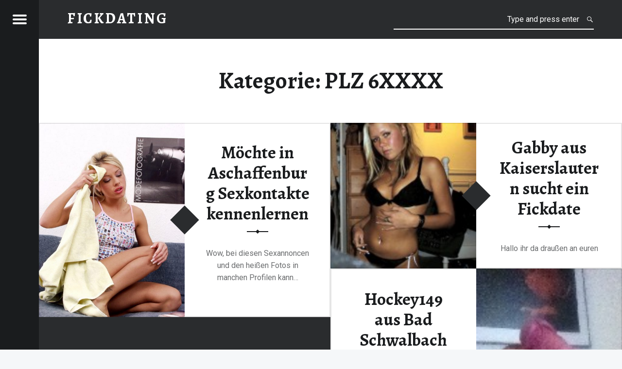

--- FILE ---
content_type: text/html; charset=UTF-8
request_url: https://fickdating.biz/plz-6xxxx/
body_size: 7559
content:
<!doctype html>
<html class="no-js" lang="de">

<head>

<title>PLZ 6XXXX | Fickdating</title>
<meta name='robots' content='max-image-preview:large' />
<meta charset="UTF-8" />
<meta name="viewport" content="width=device-width, initial-scale=1, maximum-scale=1" />
<link rel="profile" href="http://gmpg.org/xfn/11" />
<link rel="pingback" href="https://fickdating.biz/xmlrpc.php" />
<link rel='dns-prefetch' href='//fonts.googleapis.com' />
<link rel='dns-prefetch' href='//s.w.org' />
<link rel="alternate" type="application/rss+xml" title="Fickdating &raquo; Feed" href="https://fickdating.biz/feed/" />
<link rel="alternate" type="application/rss+xml" title="Fickdating &raquo; Kommentar-Feed" href="https://fickdating.biz/comments/feed/" />
<link rel="alternate" type="application/rss+xml" title="Fickdating &raquo; PLZ 6XXXX Kategorie-Feed" href="https://fickdating.biz/plz-6xxxx/feed/" />
<script type="text/javascript">
window._wpemojiSettings = {"baseUrl":"https:\/\/s.w.org\/images\/core\/emoji\/14.0.0\/72x72\/","ext":".png","svgUrl":"https:\/\/s.w.org\/images\/core\/emoji\/14.0.0\/svg\/","svgExt":".svg","source":{"concatemoji":"https:\/\/fickdating.biz\/wp-includes\/js\/wp-emoji-release.min.js?ver=6.0.11"}};
/*! This file is auto-generated */
!function(e,a,t){var n,r,o,i=a.createElement("canvas"),p=i.getContext&&i.getContext("2d");function s(e,t){var a=String.fromCharCode,e=(p.clearRect(0,0,i.width,i.height),p.fillText(a.apply(this,e),0,0),i.toDataURL());return p.clearRect(0,0,i.width,i.height),p.fillText(a.apply(this,t),0,0),e===i.toDataURL()}function c(e){var t=a.createElement("script");t.src=e,t.defer=t.type="text/javascript",a.getElementsByTagName("head")[0].appendChild(t)}for(o=Array("flag","emoji"),t.supports={everything:!0,everythingExceptFlag:!0},r=0;r<o.length;r++)t.supports[o[r]]=function(e){if(!p||!p.fillText)return!1;switch(p.textBaseline="top",p.font="600 32px Arial",e){case"flag":return s([127987,65039,8205,9895,65039],[127987,65039,8203,9895,65039])?!1:!s([55356,56826,55356,56819],[55356,56826,8203,55356,56819])&&!s([55356,57332,56128,56423,56128,56418,56128,56421,56128,56430,56128,56423,56128,56447],[55356,57332,8203,56128,56423,8203,56128,56418,8203,56128,56421,8203,56128,56430,8203,56128,56423,8203,56128,56447]);case"emoji":return!s([129777,127995,8205,129778,127999],[129777,127995,8203,129778,127999])}return!1}(o[r]),t.supports.everything=t.supports.everything&&t.supports[o[r]],"flag"!==o[r]&&(t.supports.everythingExceptFlag=t.supports.everythingExceptFlag&&t.supports[o[r]]);t.supports.everythingExceptFlag=t.supports.everythingExceptFlag&&!t.supports.flag,t.DOMReady=!1,t.readyCallback=function(){t.DOMReady=!0},t.supports.everything||(n=function(){t.readyCallback()},a.addEventListener?(a.addEventListener("DOMContentLoaded",n,!1),e.addEventListener("load",n,!1)):(e.attachEvent("onload",n),a.attachEvent("onreadystatechange",function(){"complete"===a.readyState&&t.readyCallback()})),(e=t.source||{}).concatemoji?c(e.concatemoji):e.wpemoji&&e.twemoji&&(c(e.twemoji),c(e.wpemoji)))}(window,document,window._wpemojiSettings);
</script>
<style type="text/css">
img.wp-smiley,
img.emoji {
	display: inline !important;
	border: none !important;
	box-shadow: none !important;
	height: 1em !important;
	width: 1em !important;
	margin: 0 0.07em !important;
	vertical-align: -0.1em !important;
	background: none !important;
	padding: 0 !important;
}
</style>
	<link rel='stylesheet' id='wp-block-library-css'  href='https://fickdating.biz/wp-includes/css/dist/block-library/style.min.css?ver=6.0.11' type='text/css' media='all' />
<style id='global-styles-inline-css' type='text/css'>
body{--wp--preset--color--black: #000000;--wp--preset--color--cyan-bluish-gray: #abb8c3;--wp--preset--color--white: #ffffff;--wp--preset--color--pale-pink: #f78da7;--wp--preset--color--vivid-red: #cf2e2e;--wp--preset--color--luminous-vivid-orange: #ff6900;--wp--preset--color--luminous-vivid-amber: #fcb900;--wp--preset--color--light-green-cyan: #7bdcb5;--wp--preset--color--vivid-green-cyan: #00d084;--wp--preset--color--pale-cyan-blue: #8ed1fc;--wp--preset--color--vivid-cyan-blue: #0693e3;--wp--preset--color--vivid-purple: #9b51e0;--wp--preset--gradient--vivid-cyan-blue-to-vivid-purple: linear-gradient(135deg,rgba(6,147,227,1) 0%,rgb(155,81,224) 100%);--wp--preset--gradient--light-green-cyan-to-vivid-green-cyan: linear-gradient(135deg,rgb(122,220,180) 0%,rgb(0,208,130) 100%);--wp--preset--gradient--luminous-vivid-amber-to-luminous-vivid-orange: linear-gradient(135deg,rgba(252,185,0,1) 0%,rgba(255,105,0,1) 100%);--wp--preset--gradient--luminous-vivid-orange-to-vivid-red: linear-gradient(135deg,rgba(255,105,0,1) 0%,rgb(207,46,46) 100%);--wp--preset--gradient--very-light-gray-to-cyan-bluish-gray: linear-gradient(135deg,rgb(238,238,238) 0%,rgb(169,184,195) 100%);--wp--preset--gradient--cool-to-warm-spectrum: linear-gradient(135deg,rgb(74,234,220) 0%,rgb(151,120,209) 20%,rgb(207,42,186) 40%,rgb(238,44,130) 60%,rgb(251,105,98) 80%,rgb(254,248,76) 100%);--wp--preset--gradient--blush-light-purple: linear-gradient(135deg,rgb(255,206,236) 0%,rgb(152,150,240) 100%);--wp--preset--gradient--blush-bordeaux: linear-gradient(135deg,rgb(254,205,165) 0%,rgb(254,45,45) 50%,rgb(107,0,62) 100%);--wp--preset--gradient--luminous-dusk: linear-gradient(135deg,rgb(255,203,112) 0%,rgb(199,81,192) 50%,rgb(65,88,208) 100%);--wp--preset--gradient--pale-ocean: linear-gradient(135deg,rgb(255,245,203) 0%,rgb(182,227,212) 50%,rgb(51,167,181) 100%);--wp--preset--gradient--electric-grass: linear-gradient(135deg,rgb(202,248,128) 0%,rgb(113,206,126) 100%);--wp--preset--gradient--midnight: linear-gradient(135deg,rgb(2,3,129) 0%,rgb(40,116,252) 100%);--wp--preset--duotone--dark-grayscale: url('#wp-duotone-dark-grayscale');--wp--preset--duotone--grayscale: url('#wp-duotone-grayscale');--wp--preset--duotone--purple-yellow: url('#wp-duotone-purple-yellow');--wp--preset--duotone--blue-red: url('#wp-duotone-blue-red');--wp--preset--duotone--midnight: url('#wp-duotone-midnight');--wp--preset--duotone--magenta-yellow: url('#wp-duotone-magenta-yellow');--wp--preset--duotone--purple-green: url('#wp-duotone-purple-green');--wp--preset--duotone--blue-orange: url('#wp-duotone-blue-orange');--wp--preset--font-size--small: 13px;--wp--preset--font-size--medium: 20px;--wp--preset--font-size--large: 36px;--wp--preset--font-size--x-large: 42px;}.has-black-color{color: var(--wp--preset--color--black) !important;}.has-cyan-bluish-gray-color{color: var(--wp--preset--color--cyan-bluish-gray) !important;}.has-white-color{color: var(--wp--preset--color--white) !important;}.has-pale-pink-color{color: var(--wp--preset--color--pale-pink) !important;}.has-vivid-red-color{color: var(--wp--preset--color--vivid-red) !important;}.has-luminous-vivid-orange-color{color: var(--wp--preset--color--luminous-vivid-orange) !important;}.has-luminous-vivid-amber-color{color: var(--wp--preset--color--luminous-vivid-amber) !important;}.has-light-green-cyan-color{color: var(--wp--preset--color--light-green-cyan) !important;}.has-vivid-green-cyan-color{color: var(--wp--preset--color--vivid-green-cyan) !important;}.has-pale-cyan-blue-color{color: var(--wp--preset--color--pale-cyan-blue) !important;}.has-vivid-cyan-blue-color{color: var(--wp--preset--color--vivid-cyan-blue) !important;}.has-vivid-purple-color{color: var(--wp--preset--color--vivid-purple) !important;}.has-black-background-color{background-color: var(--wp--preset--color--black) !important;}.has-cyan-bluish-gray-background-color{background-color: var(--wp--preset--color--cyan-bluish-gray) !important;}.has-white-background-color{background-color: var(--wp--preset--color--white) !important;}.has-pale-pink-background-color{background-color: var(--wp--preset--color--pale-pink) !important;}.has-vivid-red-background-color{background-color: var(--wp--preset--color--vivid-red) !important;}.has-luminous-vivid-orange-background-color{background-color: var(--wp--preset--color--luminous-vivid-orange) !important;}.has-luminous-vivid-amber-background-color{background-color: var(--wp--preset--color--luminous-vivid-amber) !important;}.has-light-green-cyan-background-color{background-color: var(--wp--preset--color--light-green-cyan) !important;}.has-vivid-green-cyan-background-color{background-color: var(--wp--preset--color--vivid-green-cyan) !important;}.has-pale-cyan-blue-background-color{background-color: var(--wp--preset--color--pale-cyan-blue) !important;}.has-vivid-cyan-blue-background-color{background-color: var(--wp--preset--color--vivid-cyan-blue) !important;}.has-vivid-purple-background-color{background-color: var(--wp--preset--color--vivid-purple) !important;}.has-black-border-color{border-color: var(--wp--preset--color--black) !important;}.has-cyan-bluish-gray-border-color{border-color: var(--wp--preset--color--cyan-bluish-gray) !important;}.has-white-border-color{border-color: var(--wp--preset--color--white) !important;}.has-pale-pink-border-color{border-color: var(--wp--preset--color--pale-pink) !important;}.has-vivid-red-border-color{border-color: var(--wp--preset--color--vivid-red) !important;}.has-luminous-vivid-orange-border-color{border-color: var(--wp--preset--color--luminous-vivid-orange) !important;}.has-luminous-vivid-amber-border-color{border-color: var(--wp--preset--color--luminous-vivid-amber) !important;}.has-light-green-cyan-border-color{border-color: var(--wp--preset--color--light-green-cyan) !important;}.has-vivid-green-cyan-border-color{border-color: var(--wp--preset--color--vivid-green-cyan) !important;}.has-pale-cyan-blue-border-color{border-color: var(--wp--preset--color--pale-cyan-blue) !important;}.has-vivid-cyan-blue-border-color{border-color: var(--wp--preset--color--vivid-cyan-blue) !important;}.has-vivid-purple-border-color{border-color: var(--wp--preset--color--vivid-purple) !important;}.has-vivid-cyan-blue-to-vivid-purple-gradient-background{background: var(--wp--preset--gradient--vivid-cyan-blue-to-vivid-purple) !important;}.has-light-green-cyan-to-vivid-green-cyan-gradient-background{background: var(--wp--preset--gradient--light-green-cyan-to-vivid-green-cyan) !important;}.has-luminous-vivid-amber-to-luminous-vivid-orange-gradient-background{background: var(--wp--preset--gradient--luminous-vivid-amber-to-luminous-vivid-orange) !important;}.has-luminous-vivid-orange-to-vivid-red-gradient-background{background: var(--wp--preset--gradient--luminous-vivid-orange-to-vivid-red) !important;}.has-very-light-gray-to-cyan-bluish-gray-gradient-background{background: var(--wp--preset--gradient--very-light-gray-to-cyan-bluish-gray) !important;}.has-cool-to-warm-spectrum-gradient-background{background: var(--wp--preset--gradient--cool-to-warm-spectrum) !important;}.has-blush-light-purple-gradient-background{background: var(--wp--preset--gradient--blush-light-purple) !important;}.has-blush-bordeaux-gradient-background{background: var(--wp--preset--gradient--blush-bordeaux) !important;}.has-luminous-dusk-gradient-background{background: var(--wp--preset--gradient--luminous-dusk) !important;}.has-pale-ocean-gradient-background{background: var(--wp--preset--gradient--pale-ocean) !important;}.has-electric-grass-gradient-background{background: var(--wp--preset--gradient--electric-grass) !important;}.has-midnight-gradient-background{background: var(--wp--preset--gradient--midnight) !important;}.has-small-font-size{font-size: var(--wp--preset--font-size--small) !important;}.has-medium-font-size{font-size: var(--wp--preset--font-size--medium) !important;}.has-large-font-size{font-size: var(--wp--preset--font-size--large) !important;}.has-x-large-font-size{font-size: var(--wp--preset--font-size--x-large) !important;}
</style>
<link rel='stylesheet' id='fancybox-style-css'  href='https://fickdating.biz/wp-content/plugins/Light-Wordpress-Plugin-master/css/jquery.fancybox.css?ver=6.0.11' type='text/css' media='all' />
<link rel='stylesheet' id='receptar-google-fonts-css'  href='//fonts.googleapis.com/css?family=Roboto%7CRoboto+Condensed%3A400%2C300%7CAlegreya%3A400%2C700&#038;subset&#038;ver=1.3.5' type='text/css' media='all' />
<link rel='stylesheet' id='receptar-genericons-css'  href='https://fickdating.biz/wp-content/themes/receptarmod1/genericons/genericons.css?ver=1.3.5' type='text/css' media='all' />
<link rel='stylesheet' id='receptar-starter-css'  href='https://fickdating.biz/wp-content/themes/receptarmod1/css/starter.css?ver=1.3.5' type='text/css' media='all' />
<link rel='stylesheet' id='receptar-stylesheet-css'  href='https://fickdating.biz/wp-content/themes/receptarmod1/style.css?ver=1.3.5' type='text/css' media='all' />
<link rel='stylesheet' id='receptar-colors-css'  href='https://fickdating.biz/wp-content/themes/receptarmod1/css/colors.css?ver=1.3.5' type='text/css' media='all' />
<style id='receptar-colors-inline-css' type='text/css'>

body{background-color:#f5f7f9}.site-header {background-color:rgba(0,0,0,0.2);color:#ffffff;}.not-scrolled.is-posts-list .site-header,.not-scrolled.paged .site-header {background-color:#2a2c2e;color:#ffffff;}.secondary {background-color:#1a1c1e;color:#9a9c9e;border-color:#3a3c3e;}.secondary-controls,.secondary h1,.secondary h2,.secondary h3,.secondary h4,.secondary h5,.secondary h6,.current-menu-item > a{color:#ffffff}.hamburger-item{background-color:#ffffff}.main-navigation a:hover,.current-menu-item > a{background-color:#3a3c3e}body,code{color:#6a6c6e}h1, h2, h3, h4, h5, h6,.h1, .h2, .h3, .h4, .h5, .h6{color:#1a1c1e}.site,.home .content-area,.posts .hentry{background-color:#ffffff}.site-content{border-color:#eaecee}hr,code,pre,.entry-meta-bottom{background-color:#eaecee}.site-content .pagination,.site-content .comments-area-wrapper {background-color:#2a2c2e;color:#9a9c9e;border-color:#3a3c3e;}.posts,.posts .entry-inner:after{background-color:#2a2c2e}.comments-area-wrapper h1,.comments-area-wrapper h2,.comments-area-wrapper h3,.comments-area-wrapper h4,.comments-area-wrapper h5,.comments-area-wrapper h6{color:#ffffff}.site-footer {background-color:#f5f7f9;color:#9a9c9e;}a,.accent-color{color:#e53739}mark,ins,.highlight,pre:before,.pagination .current,.button,button,form button,.fl-node-content button,input[type="button"],input[type="reset"],input[type="submit"],.post-navigation .post-title,.bypostauthor > .comment-body .comment-author:before,.comment-navigation a,.widget_calendar tbody a,.widget .tagcloud a:hover,body #infinite-handle span,.site-content div.sharedaddy .sd-content ul li a.sd-button:not(.no-text) {background-color:#e53739;color:#ffffff;}.site-content div.sharedaddy .sd-content ul li a.sd-button:not(.no-text){color:#ffffff !important}.infinite-loader .spinner > div > div{background:#e53739 !important}input:focus,select:focus,textarea:focus,.post-navigation .post-title,.widget .tagcloud a:hover{border-color:#e53739}mark,ins,.highlight {-webkit-box-shadow:.38em 0 0 #e53739, -.38em 0 0 #e53739;  box-shadow:.38em 0 0 #e53739, -.38em 0 0 #e53739;}@media only screen and (max-width:960px) {.site-header{background-color:#2a2c2e}}

</style>
<script type='text/javascript' src='https://fickdating.biz/wp-includes/js/jquery/jquery.min.js?ver=3.6.0' id='jquery-core-js'></script>
<script type='text/javascript' src='https://fickdating.biz/wp-includes/js/jquery/jquery-migrate.min.js?ver=3.3.2' id='jquery-migrate-js'></script>
<link rel="https://api.w.org/" href="https://fickdating.biz/wp-json/" /><link rel="alternate" type="application/json" href="https://fickdating.biz/wp-json/wp/v2/categories/7" /><link rel="EditURI" type="application/rsd+xml" title="RSD" href="https://fickdating.biz/xmlrpc.php?rsd" />
<link rel="wlwmanifest" type="application/wlwmanifest+xml" href="https://fickdating.biz/wp-includes/wlwmanifest.xml" /> 
<meta name="generator" content="WordPress 6.0.11" />

<!-- All in One SEO Pack 2.2.3.1 by Michael Torbert of Semper Fi Web Design[56,91] -->
<meta name="robots" content="noindex,follow" />
<link rel='next' href='https://fickdating.biz/plz-6xxxx/page/2/' />

<link rel="canonical" href="https://fickdating.biz/plz-6xxxx/" />
<!-- /all in one seo pack -->
<link rel="icon" href="https://fickdating.biz/wp-content/uploads/cropped-13574365_2_16_184x245-32x32.jpg" sizes="32x32" />
<link rel="icon" href="https://fickdating.biz/wp-content/uploads/cropped-13574365_2_16_184x245-192x192.jpg" sizes="192x192" />
<link rel="apple-touch-icon" href="https://fickdating.biz/wp-content/uploads/cropped-13574365_2_16_184x245-180x180.jpg" />
<meta name="msapplication-TileImage" content="https://fickdating.biz/wp-content/uploads/cropped-13574365_2_16_184x245-270x270.jpg" />

</head>


<body id="top" class="archive category category-7 category-plz-6xxxx is-not-singular is-posts-list not-front-page">

<div id="page" class="hfeed site">
	<div class="site-inner">


<header id="masthead" class="site-header" role="banner" itemscope itemtype="http://schema.org/WPHeader">

<div class="site-branding"><h1 class="site-title logo type-text"><a href="https://fickdating.biz/" title="Fickdating | Schnell neue Freunde für die schönste Sache der Welt finden"><span class="text-logo">Fickdating</span></a></h1><h2 class="site-description">Schnell neue Freunde für die schönste Sache der Welt finden</h2></div>
<section id="secondary" class="secondary">

	<div class="secondary-content">

		<div class="secondary-content-container">

			<div class="site-branding"><h1 class="site-title logo type-text"><a href="https://fickdating.biz/" title="Fickdating | Schnell neue Freunde für die schönste Sache der Welt finden"><span class="text-logo">Fickdating</span></a></h1><h2 class="site-description">Schnell neue Freunde für die schönste Sache der Welt finden</h2></div>
			<nav id="site-navigation" class="main-navigation" role="navigation" itemscope itemtype="http://schema.org/SiteNavigationElement">

				<span class="screen-reader-text">Fickdating site navigation</span>

				<a class="skip-link screen-reader-text" href="#content">Skip to content</a><div class="menu"><ul><li id="menu-item-1013" class="menu-item menu-item-type-post_type menu-item-object-page menu-item-1013"><a href="https://fickdating.biz/1-2/">Gratis Anmelden und alles sehen</a></li>
</ul></div>
			</nav>



			
					<div class="widget-area sidebar" role="complementary" itemscope itemtype="http://schema.org/WPSideBar">

						<aside id="categories-2" class="widget widget_categories"><h2 class="widget-title">Postleitzahlen:</h2>
			<ul>
					<li class="cat-item cat-item-2"><a href="https://fickdating.biz/plz-0xxxx/">PLZ 0XXXX</a>
</li>
	<li class="cat-item cat-item-3"><a href="https://fickdating.biz/plz-1xxxx/">PLZ 1XXXX</a>
</li>
	<li class="cat-item cat-item-4"><a href="https://fickdating.biz/plz-2xxxx/">PLZ 2XXXX</a>
</li>
	<li class="cat-item cat-item-1"><a href="https://fickdating.biz/plz-3xxxx/">PLZ 3XXXX</a>
</li>
	<li class="cat-item cat-item-5"><a href="https://fickdating.biz/plz-4xxxx/">PLZ 4XXXX</a>
</li>
	<li class="cat-item cat-item-6"><a href="https://fickdating.biz/plz-5xxxx/">PLZ 5XXXX</a>
</li>
	<li class="cat-item cat-item-7 current-cat"><a aria-current="page" href="https://fickdating.biz/plz-6xxxx/">PLZ 6XXXX</a>
</li>
	<li class="cat-item cat-item-8"><a href="https://fickdating.biz/plz-7xxxx/">PLZ 7XXXX</a>
</li>
	<li class="cat-item cat-item-9"><a href="https://fickdating.biz/plz-8xxxx/">PLZ 8XXXX</a>
</li>
	<li class="cat-item cat-item-10"><a href="https://fickdating.biz/plz-9xxxx/">PLZ 9XXXX</a>
</li>
			</ul>

			</aside><aside id="block-3" class="widget widget_block widget_text">
<p>Neu registriert:</p>
</aside><aside id="block-2" class="widget widget_block widget_media_image">
<figure class="wp-block-image size-full"><a href="https://fickdating.biz/recommends/gthththtt/"><img loading="lazy" width="235" height="996" src="https://fickdating.biz/wp-content/uploads/datesuserwidget-richtig-black.jpg" alt="" class="wp-image-1212"/></a></figure>
</aside>
					</div>

					
		</div>

	</div>

	<div class="secondary-controls">

		
		<button id="menu-toggle" class="menu-toggle" aria-controls="secondary" aria-expanded="false">

			<span class="hamburger-item"></span>
			<span class="hamburger-item"></span>
			<span class="hamburger-item"></span>

			<span class="screen-reader-text">Menu</span>

		</button>

		
	</div>

</section>
<div id="site-header-widgets" class="widget-area site-header-widgets">

	
<form method="get" class="form-search" action="https://fickdating.biz/">
	<label for="search-field" class="screen-reader-text">Search</label>
	<input type="search" value="" placeholder="Type and press enter" name="s" class="search-field" data-id="search-field" />
</form>
</div>

</header>



<div id="content" class="site-content">
	<div id="primary" class="content-area">
		<main id="main" class="site-main clearfix" role="main">


	<section class="archives-listing">

		<header class="page-header">
			<h1 class="page-title">Kategorie: <span>PLZ 6XXXX</span></h1>		</header>

		<div id="posts" class="posts posts-list clearfix" itemscope itemtype="http://schema.org/ItemList">
<article id="post-1201" class="post-1201 post type-post status-publish format-standard has-post-thumbnail hentry category-plz-6xxxx tag-blond tag-dicke-lippen tag-jung tag-studentin" itemscope itemprop="blogPost" itemtype="http://schema.org/BlogPosting">

	
		<div class="entry-media">

			<figure class="post-thumbnail" itemprop="image">

				<a href="https://fickdating.biz/moechte-in-aschaffenburg-sexkontakte-kennenlernen/" title="Möchte in Aschaffenburg Sexkontakte kennenlernen"><img width="480" height="640" src="https://fickdating.biz/wp-content/uploads/Frau-wischt-sich-mit-Handtuch-Schweiss-von-der-Stirn-480x640.jpg" class="attachment-thumbnail size-thumbnail wp-post-image" alt="Frau wischt sich mit Handtuch Schweiß von der Stirn" srcset="https://fickdating.biz/wp-content/uploads/Frau-wischt-sich-mit-Handtuch-Schweiss-von-der-Stirn-480x640.jpg 480w, https://fickdating.biz/wp-content/uploads/Frau-wischt-sich-mit-Handtuch-Schweiss-von-der-Stirn-595x794.jpg 595w, https://fickdating.biz/wp-content/uploads/Frau-wischt-sich-mit-Handtuch-Schweiss-von-der-Stirn-768x1025.jpg 768w, https://fickdating.biz/wp-content/uploads/Frau-wischt-sich-mit-Handtuch-Schweiss-von-der-Stirn.jpg 883w" sizes="(max-width: 480px) 100vw, 480px" /></a>
			</figure>

		</div>

		<div class="entry-inner"><div class="entry-inner-content"><header class="entry-header"><h1 class="entry-title" itemprop="name"><a href="https://fickdating.biz/moechte-in-aschaffenburg-sexkontakte-kennenlernen/" rel="bookmark">Möchte in Aschaffenburg Sexkontakte kennenlernen</a></h1></header><div class="entry-content" itemprop="description"><p class="post-excerpt">Wow, bei diesen Sexannoncen und den heißen Fotos in manchen Profilen kann&hellip;</p>
<div class="link-more"><a href="https://fickdating.biz/moechte-in-aschaffenburg-sexkontakte-kennenlernen/">Profil ansehen<span class="screen-reader-text"> "Möchte in Aschaffenburg Sexkontakte kennenlernen"</span>&hellip;</a></div></div><h1><a href="/anmelden/" title="test1">Jetzt gratis Anmelden</a></h1></div></div>
</article>

<article id="post-874" class="post-874 post type-post status-publish format-standard has-post-thumbnail hentry category-plz-6xxxx" itemscope itemprop="blogPost" itemtype="http://schema.org/BlogPosting">

	
		<div class="entry-media">

			<figure class="post-thumbnail" itemprop="image">

				<a href="https://fickdating.biz/gabby-aus-kaiserslautern-sucht-ein-fickdate/" title="Gabby aus Kaiserslautern sucht ein Fickdate"><img width="150" height="150" src="https://fickdating.biz/wp-content/uploads/Teenfickkontakte-150x150.jpg" class="attachment-thumbnail size-thumbnail wp-post-image" alt="" loading="lazy" /></a>
			</figure>

		</div>

		<div class="entry-inner"><div class="entry-inner-content"><header class="entry-header"><h1 class="entry-title" itemprop="name"><a href="https://fickdating.biz/gabby-aus-kaiserslautern-sucht-ein-fickdate/" rel="bookmark">Gabby aus Kaiserslautern sucht ein Fickdate</a></h1></header><div class="entry-content" itemprop="description"><p class="post-excerpt">Hallo ihr da draußen an euren Bildschirmen, ich bin die Gabby und&hellip;</p>
<div class="link-more"><a href="https://fickdating.biz/gabby-aus-kaiserslautern-sucht-ein-fickdate/">Profil ansehen<span class="screen-reader-text"> "Gabby aus Kaiserslautern sucht ein Fickdate"</span>&hellip;</a></div></div><h1><a href="/anmelden/" title="test1">Jetzt gratis Anmelden</a></h1></div></div>
</article>

<article id="post-698" class="post-698 post type-post status-publish format-standard has-post-thumbnail hentry category-plz-6xxxx" itemscope itemprop="blogPost" itemtype="http://schema.org/BlogPosting">

	
		<div class="entry-media">

			<figure class="post-thumbnail" itemprop="image">

				<a href="https://fickdating.biz/hockey149-aus-bad-schwalbach/" title="Hockey149 aus Bad Schwalbach"><img width="105" height="145" src="https://fickdating.biz/wp-content/uploads/18760681_1_18.jpg" class="attachment-thumbnail size-thumbnail wp-post-image" alt="" loading="lazy" /></a>
			</figure>

		</div>

		<div class="entry-inner"><div class="entry-inner-content"><header class="entry-header"><h1 class="entry-title" itemprop="name"><a href="https://fickdating.biz/hockey149-aus-bad-schwalbach/" rel="bookmark">Hockey149 aus Bad Schwalbach</a></h1></header><div class="entry-content" itemprop="description"><p class="post-excerpt">Viele ziemlich abgefahrene Sachen!!!! Jetzt dieses Fickdate kennenlernen &#8211; Klick hier</p>
<div class="link-more"><a href="https://fickdating.biz/hockey149-aus-bad-schwalbach/">Profil ansehen<span class="screen-reader-text"> "Hockey149 aus Bad Schwalbach"</span>&hellip;</a></div></div><h1><a href="/anmelden/" title="test1">Jetzt gratis Anmelden</a></h1></div></div>
</article>

<article id="post-700" class="post-700 post type-post status-publish format-standard has-post-thumbnail hentry category-plz-6xxxx" itemscope itemprop="blogPost" itemtype="http://schema.org/BlogPosting">

	
		<div class="entry-media">

			<figure class="post-thumbnail" itemprop="image">

				<a href="https://fickdating.biz/asulica-aus-frankfurt-am-main/" title="asulica aus Frankfurt am Main"><img width="105" height="145" src="https://fickdating.biz/wp-content/uploads/18234903_1_18.jpg" class="attachment-thumbnail size-thumbnail wp-post-image" alt="" loading="lazy" /></a>
			</figure>

		</div>

		<div class="entry-inner"><div class="entry-inner-content"><header class="entry-header"><h1 class="entry-title" itemprop="name"><a href="https://fickdating.biz/asulica-aus-frankfurt-am-main/" rel="bookmark">asulica aus Frankfurt am Main</a></h1></header><div class="entry-content" itemprop="description"><p class="post-excerpt">Ich liebe das Leben und die Liebe. Geht es dir genauso, dann&hellip;</p>
<div class="link-more"><a href="https://fickdating.biz/asulica-aus-frankfurt-am-main/">Profil ansehen<span class="screen-reader-text"> "asulica aus Frankfurt am Main"</span>&hellip;</a></div></div><h1><a href="/anmelden/" title="test1">Jetzt gratis Anmelden</a></h1></div></div>
</article>

<article id="post-702" class="post-702 post type-post status-publish format-standard has-post-thumbnail hentry category-plz-6xxxx" itemscope itemprop="blogPost" itemtype="http://schema.org/BlogPosting">

	
		<div class="entry-media">

			<figure class="post-thumbnail" itemprop="image">

				<a href="https://fickdating.biz/lidy23-aus-frankfurt-am-main/" title="Lydia24 aus Frankfurt am Main"><img width="105" height="145" src="https://fickdating.biz/wp-content/uploads/18413921_2_18.jpg" class="attachment-thumbnail size-thumbnail wp-post-image" alt="" loading="lazy" /></a>
			</figure>

		</div>

		<div class="entry-inner"><div class="entry-inner-content"><header class="entry-header"><h1 class="entry-title" itemprop="name"><a href="https://fickdating.biz/lidy23-aus-frankfurt-am-main/" rel="bookmark">Lydia24 aus Frankfurt am Main</a></h1></header><div class="entry-content" itemprop="description"><p class="post-excerpt">Mal wieder ein bisschen was neues ausprobieren. Also wage ich den Versuch&hellip;</p>
<div class="link-more"><a href="https://fickdating.biz/lidy23-aus-frankfurt-am-main/">Profil ansehen<span class="screen-reader-text"> "Lydia24 aus Frankfurt am Main"</span>&hellip;</a></div></div><h1><a href="/anmelden/" title="test1">Jetzt gratis Anmelden</a></h1></div></div>
</article>

<article id="post-704" class="post-704 post type-post status-publish format-standard has-post-thumbnail hentry category-plz-6xxxx" itemscope itemprop="blogPost" itemtype="http://schema.org/BlogPosting">

	
		<div class="entry-media">

			<figure class="post-thumbnail" itemprop="image">

				<a href="https://fickdating.biz/dergeilelange-aus-dreieich/" title="dergeilelange aus Dreieich"><img width="105" height="145" src="https://fickdating.biz/wp-content/uploads/18846001_1_18.jpg" class="attachment-thumbnail size-thumbnail wp-post-image" alt="" loading="lazy" /></a>
			</figure>

		</div>

		<div class="entry-inner"><div class="entry-inner-content"><header class="entry-header"><h1 class="entry-title" itemprop="name"><a href="https://fickdating.biz/dergeilelange-aus-dreieich/" rel="bookmark">dergeilelange aus Dreieich</a></h1></header><div class="entry-content" itemprop="description"><p class="post-excerpt">bin Dauer geil also wer bock hat kann mich auf whatsapp anschreiben..&hellip;</p>
<div class="link-more"><a href="https://fickdating.biz/dergeilelange-aus-dreieich/">Profil ansehen<span class="screen-reader-text"> "dergeilelange aus Dreieich"</span>&hellip;</a></div></div><h1><a href="/anmelden/" title="test1">Jetzt gratis Anmelden</a></h1></div></div>
</article>

<article id="post-708" class="post-708 post type-post status-publish format-standard has-post-thumbnail hentry category-plz-6xxxx" itemscope itemprop="blogPost" itemtype="http://schema.org/BlogPosting">

	
		<div class="entry-media">

			<figure class="post-thumbnail" itemprop="image">

				<a href="https://fickdating.biz/rycka0827-aus-gernsheim/" title="Rick aus Gernsheim"><img width="105" height="145" src="https://fickdating.biz/wp-content/uploads/18712961_1_18.jpg" class="attachment-thumbnail size-thumbnail wp-post-image" alt="" loading="lazy" /></a>
			</figure>

		</div>

		<div class="entry-inner"><div class="entry-inner-content"><header class="entry-header"><h1 class="entry-title" itemprop="name"><a href="https://fickdating.biz/rycka0827-aus-gernsheim/" rel="bookmark">Rick aus Gernsheim</a></h1></header><div class="entry-content" itemprop="description"><p class="post-excerpt">Sorry I,dont speak german. I just want to get to know somebody.&hellip;</p>
<div class="link-more"><a href="https://fickdating.biz/rycka0827-aus-gernsheim/">Profil ansehen<span class="screen-reader-text"> "Rick aus Gernsheim"</span>&hellip;</a></div></div><h1><a href="/anmelden/" title="test1">Jetzt gratis Anmelden</a></h1></div></div>
</article>

<article id="post-710" class="post-710 post type-post status-publish format-standard has-post-thumbnail hentry category-plz-6xxxx" itemscope itemprop="blogPost" itemtype="http://schema.org/BlogPosting">

	
		<div class="entry-media">

			<figure class="post-thumbnail" itemprop="image">

				<a href="https://fickdating.biz/ktown1980-aus-kaiserslautern/" title="Karsten1971 aus Kaiserslautern"><img width="105" height="145" src="https://fickdating.biz/wp-content/uploads/18204529_1_18.jpg" class="attachment-thumbnail size-thumbnail wp-post-image" alt="" loading="lazy" /></a>
			</figure>

		</div>

		<div class="entry-inner"><div class="entry-inner-content"><header class="entry-header"><h1 class="entry-title" itemprop="name"><a href="https://fickdating.biz/ktown1980-aus-kaiserslautern/" rel="bookmark">Karsten1971 aus Kaiserslautern</a></h1></header><div class="entry-content" itemprop="description"><p class="post-excerpt">Was ich sagen ich bin patenter Mann, der auch normal Leute und&hellip;</p>
<div class="link-more"><a href="https://fickdating.biz/ktown1980-aus-kaiserslautern/">Profil ansehen<span class="screen-reader-text"> "Karsten1971 aus Kaiserslautern"</span>&hellip;</a></div></div><h1><a href="/anmelden/" title="test1">Jetzt gratis Anmelden</a></h1></div></div>
</article>

<article id="post-692" class="post-692 post type-post status-publish format-standard has-post-thumbnail hentry category-plz-6xxxx" itemscope itemprop="blogPost" itemtype="http://schema.org/BlogPosting">

	
		<div class="entry-media">

			<figure class="post-thumbnail" itemprop="image">

				<a href="https://fickdating.biz/alias26-aus-kaiserslautern/" title="alias26 aus Kaiserslautern"><img width="105" height="145" src="https://fickdating.biz/wp-content/uploads/17875009_1_18.jpg" class="attachment-thumbnail size-thumbnail wp-post-image" alt="" loading="lazy" /></a>
			</figure>

		</div>

		<div class="entry-inner"><div class="entry-inner-content"><header class="entry-header"><h1 class="entry-title" itemprop="name"><a href="https://fickdating.biz/alias26-aus-kaiserslautern/" rel="bookmark">alias26 aus Kaiserslautern</a></h1></header><div class="entry-content" itemprop="description"><p class="post-excerpt">Bin sehr neugierig ob es hier Frauen gibt die willig sind und&hellip;</p>
<div class="link-more"><a href="https://fickdating.biz/alias26-aus-kaiserslautern/">Profil ansehen<span class="screen-reader-text"> "alias26 aus Kaiserslautern"</span>&hellip;</a></div></div><h1><a href="/anmelden/" title="test1">Jetzt gratis Anmelden</a></h1></div></div>
</article>

<article id="post-694" class="post-694 post type-post status-publish format-standard has-post-thumbnail hentry category-plz-6xxxx" itemscope itemprop="blogPost" itemtype="http://schema.org/BlogPosting">

	
		<div class="entry-media">

			<figure class="post-thumbnail" itemprop="image">

				<a href="https://fickdating.biz/rachela23-aus-nidderau/" title="Rachela23 aus Nidderau"><img width="105" height="145" src="https://fickdating.biz/wp-content/uploads/18165619_2_18.jpg" class="attachment-thumbnail size-thumbnail wp-post-image" alt="" loading="lazy" /></a>
			</figure>

		</div>

		<div class="entry-inner"><div class="entry-inner-content"><header class="entry-header"><h1 class="entry-title" itemprop="name"><a href="https://fickdating.biz/rachela23-aus-nidderau/" rel="bookmark">Rachela23 aus Nidderau</a></h1></header><div class="entry-content" itemprop="description"><p class="post-excerpt">Junge sexy Frau, die der schönsten und aufregendsten Sache der Welt etwas&hellip;</p>
<div class="link-more"><a href="https://fickdating.biz/rachela23-aus-nidderau/">Profil ansehen<span class="screen-reader-text"> "Rachela23 aus Nidderau"</span>&hellip;</a></div></div><h1><a href="/anmelden/" title="test1">Jetzt gratis Anmelden</a></h1></div></div>
</article>
</div><div class="pagination"><span aria-current="page" class="page-numbers current">1</span>
<a class="page-numbers" href="https://fickdating.biz/plz-6xxxx/page/2/">2</a>
<a class="next page-numbers" href="https://fickdating.biz/plz-6xxxx/page/2/">&raquo;</a></div>
	</section>

	

		</main><!-- /#main -->
	</div><!-- /#primary -->
</div><!-- /#content -->



<footer id="colophon" class="site-footer" itemscope itemtype="http://schema.org/WPFooter">

<div class="site-footer-area footer-area-site-info"><div class="site-info-container"><div class="site-info" role="contentinfo">&copy; 2026 <a href="https://fickdating.biz/" title="Fickdating">Fickdating</a>.  <a href=""></a>.</div></div></div>

</footer>


	</div><!-- /.site-inner -->
</div><!-- /#page -->

<script type='text/javascript' src='https://fickdating.biz/wp-content/plugins/Light-Wordpress-Plugin-master/js/jquery.fancybox.pack.js?ver=6.0.11' id='fancybox-js'></script>
<script type='text/javascript' id='ta_main_js-js-extra'>
/* <![CDATA[ */
var thirsty_global_vars = {"home_url":"\/\/fickdating.biz","ajax_url":"https:\/\/fickdating.biz\/wp-admin\/admin-ajax.php","link_fixer_enabled":"yes","link_prefix":"recommends","link_prefixes":["recommends"],"post_id":"1201","enable_record_stats":"yes","enable_js_redirect":"yes","disable_thirstylink_class":""};
/* ]]> */
</script>
<script type='text/javascript' src='https://fickdating.biz/wp-content/plugins/thirstyaffiliates/js/app/ta.js?ver=3.10.21' id='ta_main_js-js'></script>
<script type='text/javascript' src='https://fickdating.biz/wp-content/themes/receptarmod1/js/scripts-global.js?ver=1.3.5' id='receptar-scripts-global-js'></script>
<script type='text/javascript' src='https://fickdating.biz/wp-content/themes/receptarmod1/js/skip-link-focus-fix.js?ver=1.3.5' id='receptar-skip-link-focus-fix-js'></script>
		<script type="text/javascript">
		(function ($) {
			'use strict';

			// Make all images that link to images into a lightbox
			$("a[href$='.jpg'],a[href$='.png'],a[href$='.gif'],a[href$='.jpeg']").fancybox();

			// Make all images within a Wordpress gallery that link to an image into a lightbox gallery
			$(".gallery a[href$='.jpg'],.gallery a[href$='.png'],.gallery a[href$='.gif'],.gallery a[href$='.jpeg']").attr('rel', 'gallery');

			// Make all items in the $fancybox_class var into a lightbox
			$("Array").fancybox();

		})(jQuery);
		</script>
		
</body>

</html>

--- FILE ---
content_type: text/css
request_url: https://fickdating.biz/wp-content/themes/receptarmod1/css/colors.css?ver=1.3.5
body_size: 1443
content:
/**
 * Theme colors stylesheet
 *
 * Notes:
 *   * = Doesn't change via Customizer.
 *
 * @package    Receptar
 * @copyright  2015 WebMan - Oliver Juhas
 *
 * @since    1.0
 * @version  1.0
 */



/**
 * Background
 */

	/**
	 * Background color
	 */

		/* RGBA backgrounds */

			button,
			input,
			select,
			textarea,
			tbody tr:hover td,
			tbody tr:hover th,
			.pagination a:hover,
			.site .wp-playlist { background-color: rgba(0,0,0, .1); } /* * */

			.site-header { background-color: rgba(0,0,0, .2); }

			.gallery-caption { background-color: rgba(0,0,0, .8); } /* * */

		/* Basic background colors */

			.site,
			.hamburger-item,
			.home .content-area,
			.posts .hentry { background-color: #fff; }

			body,
			.site-footer { background-color: #f5f7f9; }

			hr,
			code,
			pre,
			.entry-meta-bottom { background-color: #eaecee; }

			.main-navigation a:hover,
			.current-menu-item > a { background-color: #3a3c3e; }

			.not-scrolled.is-posts-list .site-header,
			.not-scrolled.paged .site-header,
			.pagination,
			.posts,
			.comments-area-wrapper,
			.posts .entry-inner:after { background-color: #2a2c2e; }

				.widget .tagcloud a:before { background-color: #2a2c2e; } /* * */

			.secondary { background-color: #1a1c1e; }

		/* Accent background color */

			mark,
			ins,
			.highlight,
			pre:before,
			.pagination .current,
			.button,
			button,
			form button,
			.fl-node-content button,
			input[type="button"],
			input[type="reset"],
			input[type="submit"],
			.post-navigation .post-title,
			.bypostauthor > .comment-body .comment-author:before,
			.comment-navigation a,
			.widget_calendar tbody a,
			.widget .tagcloud a:hover,
			body #infinite-handle span,
			.site-content div.sharedaddy .sd-content ul li a.sd-button:not(.no-text) { background-color: #e53739; }



	/**
	 * Other background setup
	 */

		/* Background gradients */

			.site-banner-media:before {
				background: transparent;                                                                    /* * */
				background: -webkit-linear-gradient(       top, rgba(0,0,0, 0) 0%, rgba(0,0,0, .33) 100% ); /* * */
				background:         linear-gradient( to bottom, rgba(0,0,0, 0) 0%, rgba(0,0,0, .33) 100% ); /* * */
			}

		/* Inset shadows */

			.button,
			button,
			input[type="button"],
			input[type="reset"],
			input[type="submit"] {
				-webkit-box-shadow: inset 0 0 0 rgba(0,0,0, .2); /* * */
				        box-shadow: inset 0 0 0 rgba(0,0,0, .2); /* * */
			}
			.button:active,
			button:active,
			input[type="button"]:active,
			input[type="reset"]:active,
			input[type="submit"]:active {
				-webkit-box-shadow: inset 0 100px 0 rgba(0,0,0, .2); /* * */
				        box-shadow: inset 0 100px 0 rgba(0,0,0, .2); /* * */
			}

		/* Special background color fix for multiline markers */

			mark,
			ins,
			.highlight {
				-webkit-box-shadow: .38em 0 0 #e53739, -.38em 0 0 #e53739;
				        box-shadow: .38em 0 0 #e53739, -.38em 0 0 #e53739;
			}

		/* !important overrides */

			/* Accent background color */

				.infinite-loader .spinner > div > div { background: #e53739 !important; }



/**
 * Text color
 */

	/* Basic text colors */

		mark,
		ins,
		.highlight,
		pre:before,
		.pagination .current,
		.button,
		button,
		form button,
		.fl-node-content button,
		input[type="button"],
		input[type="reset"],
		input[type="submit"],
		.post-navigation .post-title,
		.bypostauthor > .comment-body .comment-author:before,
		.comment-navigation a,
		.widget_calendar tbody a,
		.widget .tagcloud a:hover,
		body #infinite-handle span,
		.site-header { color: #fff; }

			.site-content div.sharedaddy .sd-content ul li a.sd-button:not(.no-text) { color: #fff !important; }

		.secondary-controls,
		.secondary h1,
		.secondary h2,
		.secondary h3,
		.secondary h4,
		.secondary h5,
		.secondary h6,
		.comments-area-wrapper h1,
		.comments-area-wrapper h2,
		.comments-area-wrapper h3,
		.comments-area-wrapper h4,
		.comments-area-wrapper h5,
		.comments-area-wrapper h6,
		.current-menu-item > a { color: #fff; }

		.gallery-caption,
		.widget .tagcloud a:before { color: #caccce; }

		.secondary,
		.pagination,
		.comments-area-wrapper,
		.site-footer { color: #9a9c9e; }

		body,
		code { color: #6a6c6e; }

		h1, h2, h3, h4, h5, h6,
		.h1, .h2, .h3, .h4, .h5, .h6 { color: #1a1c1e; }

	/* Accent text color */

		a,
		.accent-color { color: #e53739; }

	/* Form fields placeholder text color */

		         ::-webkit-input-placeholder { color: inherit; }            /* * */
		              :-ms-input-placeholder { color: inherit !important; } /* * */
		                  ::-moz-placeholder { color: inherit; }            /* * */
		:disabled::-webkit-input-placeholder { color: inherit; }            /* * */
		     :disabled:-ms-input-placeholder { color: inherit !important; } /* * */
		         :disabled::-moz-placeholder { color: inherit; }            /* * */



/**
 * Border color
 */

	/* Basic border color */

		.site-content { border-color: #eaecee; }

		.secondary,
		.site-content .pagination,
		.site-content .comments-area-wrapper { border-color: #3a3c3e; }

	/* Accent border color */

		input:focus,
		select:focus,
		textarea:focus,
		.post-navigation .post-title,
		.widget .tagcloud a:hover { border-color: #e53739; }

	/* Inherit border color */

		blockquote:before,
		blockquote:after,
		table, td, th,
		blockquote.alignleft:before,
		blockquote.alignleft:after,
		blockquote.alignright:before,
		blockquote.alignright:after,
		button,
		input,
		select,
		textarea,
		.comment-meta,
		.comment-respond,
		.comment-list .comment-respond,
		.post-table-of-contents,
		.post-table-of-contents.top,
		div.sharedaddy,
		.site div#jp-relatedposts,
		.widget ul li,
		.widget .tagcloud a,
		.widget .tagcloud a:before,
		.pagination,
		.secondary *,
		.main-navigation li,
		.site-content *,
		.fl-builder-content { border-color: inherit; } /* * */



/**
 * Text selections
 */

	::selection {
		background: #fafcbe; /* * */
		color: #6a6c2e;      /* * */
	}
	::-moz-selection {
		background: #fafcbe; /* * */
		color: #6a6c2e;      /* * */
	}



/**
 * Responsive color setup
 */

	@media only screen and (max-width: 960px) {

		.site-header { background-color: #2a2c2e; }

	} /* /(max-width: 960px) */



/* End of file